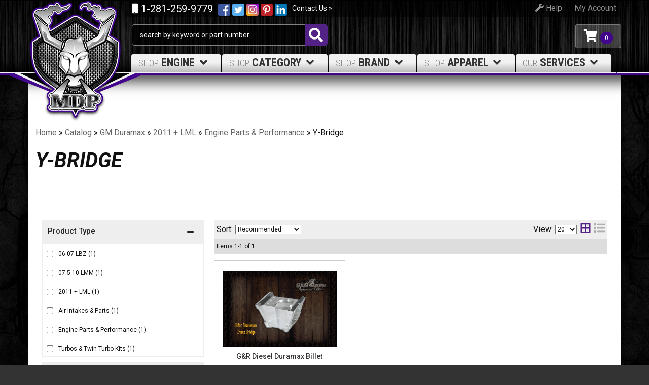

--- FILE ---
content_type: text/plain
request_url: https://www.google-analytics.com/j/collect?v=1&_v=j102&a=1953690625&t=pageview&_s=1&dl=https%3A%2F%2Fmagnoliadieselperformance.com%2Fc-1307954-gm-duramax-2011-lml-engine-parts-performance-y-bridge.html%3Ffacet-categories%3D1307954&ul=en-us%40posix&dt=GM%20Duramax%20-%202011%20%2B%20LML%20-%20Engine%20Parts%20%26%20Performance%20-%20Y-Bridge&sr=1280x720&vp=1280x720&_u=IEBAAEABAAAAACAAI~&jid=1909342470&gjid=2072433659&cid=1898524106.1768702292&tid=UA-88165250-1&_gid=72439689.1768702292&_r=1&_slc=1&z=1846893660
body_size: -290
content:
2,cG-TM36Y8XQZJ